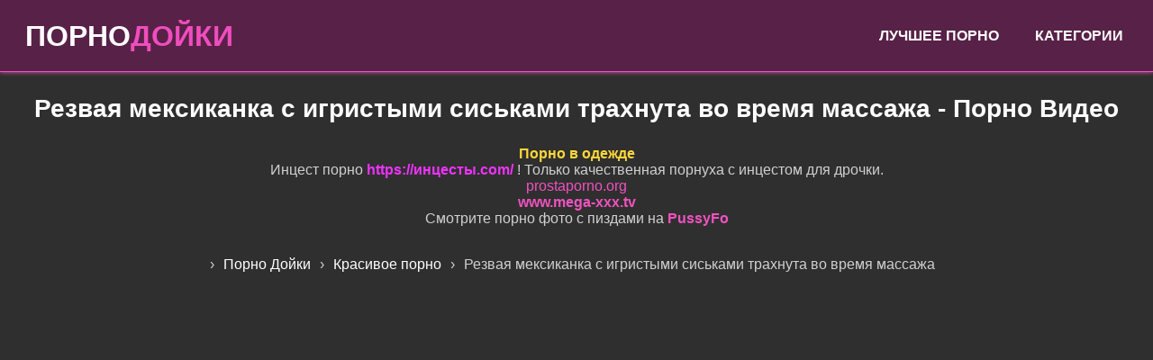

--- FILE ---
content_type: text/html; charset=utf-8
request_url: https://porno-dojki.net/video/rezvaya-meksikanka-s-igristymi-siskami-trahnuta-vo-vremya-massaja
body_size: 3961
content:
<!DOCTYPE html><html lang="ru"><head><meta charset="utf-8"><link rel="icon" href="https://porno-dojki.net/favicon.png" type="image/png"><link rel="icon" href="https://porno-dojki.net/favicon-192x192.png" sizes="192x192" type="image/png"><link rel="apple-touch-icon" sizes="180x180" href="https://porno-dojki.net/apple-touch-icon.png"><link rel="stylesheet" href="https://porno-dojki.net/assets/css/styles.css"><link rel="image_src" href="https://porno-dojki.net/files/videos/59/thumbs/0.jpg"><link rel="canonical" href="https://porno-dojki.net/video/rezvaya-meksikanka-s-igristymi-siskami-trahnuta-vo-vremya-massaja"><link rel="manifest" href="https://porno-dojki.net/manifest.json"><meta property="og:title" content="Резвая мексиканка с игристыми сиськами трахнута во время массажа - Порно Видео"><meta property="og:description" content="Порно видео «Резвая мексиканка с игристыми сиськами трахнута во время массажа» смотреть онлайн бесплатно. Категории Красивое порно, Минет, Брюнетки."><meta property="og:url" content="https://porno-dojki.net/video/rezvaya-meksikanka-s-igristymi-siskami-trahnuta-vo-vremya-massaja"><meta property="og:image" content="https://porno-dojki.net/files/videos/59/thumbs/0.jpg"><meta property="og:type" content="website"><title>Резвая мексиканка с игристыми сиськами трахнута во время массажа - Порно Видео</title><meta name="description" content="Порно видео «Резвая мексиканка с игристыми сиськами трахнута во время массажа» смотреть онлайн бесплатно. Категории Красивое порно, Минет, Брюнетки."><meta name="keywords" content="смотреть порно видео, резвая мексиканка с игристыми сиськами трахнута во время массажа, порно ролик"><meta name="author" content="Порно Дойки"><meta name="robots" content="index, follow"><meta name="theme-color" content="#2f2f2f"><meta name="viewport" content="width=device-width, initial-scale=1"><style></style></head><body><div class="page-wrapper _center"><header class="page-header"><div class="container"><div class="site-logo _xs-left"><a class="link" href="https://porno-dojki.net" title="Порно Дойки Бесплатно">Порно<span class="extra">Дойки</span></a></div><div class="menu-btn"><a href="javascript:void(0);" class="link" onclick="openMenu()">&#9776;</a></div><div class="menu-clear"></div><nav id="header-nav-panel" class="nav-panel"><div class="list"><div class="item"><a class="link" href="https://porno-dojki.net/top-porno" title="ТОП 50 - Лучшие порно видео">Лучшее порно</a></div><div class="item"><a class="link" href="https://porno-dojki.net/categories" title="Порно видео по категориям">Категории</a></div></div></nav></div></header><section class="page-content"><div class="container"><h1 class="page-title">Резвая мексиканка с игристыми сиськами трахнута во время массажа - Порно Видео</h1><a href="http://vodezhdee.vip/" target="_blank"><span style="color: #FFD738; font-weight: bold; ">Порно в одежде</span></a><br/>Инцест порно <a href="https://xn--e1afprfv2b.com" target="_blank"><span style="color: #F032FF; font-weight: bold; ">https://инцесты.com/</span></a> ! Только качественная порнуха с инцестом для дрочки.<br/><a href="http://prostaporno.org/" target="_blank">prostaporno.org</a><br/><a href="https://www.mega-xxx.tv" target="_blank"><span style=" font-weight: bold; ">www.mega-xxx.tv</span></a><br/>Смотрите порно фото с пиздами на <a href="https://pussyfo.org/" target="_blank"><span style=" font-weight: bold; ">PussyFo</span></a><br/> <br><div class="video-wrapper"><div class="breadcrumbs-block">&rsaquo;<span itemscope itemtype="http://data-vocabulary.org/Breadcrumb"><a class="link" href="https://porno-dojki.net" itemprop="url"><span class="title" itemprop="title">Порно Дойки</span></a></span>&rsaquo;<span itemscope itemtype="http://data-vocabulary.org/Breadcrumb"><a class="link" href="https://porno-dojki.net/krasivoe-porno" itemprop="url"><span class="title" itemprop="title">Красивое порно</span></a></span>&rsaquo;<span class="name">Резвая мексиканка с игристыми сиськами трахнута во время массажа</span></div> <div class="video-container"><iframe class="video-player" src="https://porno-dojki.net/embed/rezvaya-meksikanka-s-igristymi-siskami-trahnuta-vo-vremya-massaja" frameborder="0" scrolling="no" allowfullscreen webkitallowfullscreen mozallowfullscreen oallowfullscreen msallowfullscreen sandbox="allow-same-origin allow-scripts"></iframe><div id="ODEzMTc0Mzc3NDUyNDc2Nw"></div><div class="description">Смотреть онлайн порно видео «Резвая мексиканка с игристыми сиськами трахнута во время массажа» бесплатно в хорошем качестве.<br>Модели: Frida Sante, Max Dyor. Этот ххх ролик был опубликован 04.05.2020 в 12:56 и просмотрен 5314 раз(а).</div><div class="keywords"><a class="page-link -tag" href="https://porno-dojki.net/krasivoe-porno" title="Красивое порно">Красивое порно</a><a class="page-link -tag" href="https://porno-dojki.net/minet" title="Минет">Минет</a><a class="page-link -tag" href="https://porno-dojki.net/bryunetki" title="Брюнетки">Брюнетки</a><a class="page-link -tag" href="https://porno-dojki.net/britye-kiski" title="Бритые киски">Бритые киски</a><a class="page-link -tag" href="https://porno-dojki.net/krupnym-planom" title="Крупным планом">Крупным планом</a><a class="page-link -tag" href="https://porno-dojki.net/pornozvezdy-pornoaktrisy" title="Порнозвезды, порноактрисы">Порнозвезды, порноактрисы</a><a class="page-link -tag" href="https://porno-dojki.net/molodye-devushki" title="Молодые девушки">Молодые девушки</a></div></div></div><hr class="page-separator"><div class="page-block -head">Другие порно ролики</div><div id="NjQ5MTgzMzU4NTkzMjU4Mg"></div><div class="page-list"><div class="item"> <div class="content-card"><a class="link" href="https://porno-dojki.net/video/trahnul-krasivuyu-plohuyu-devku-na-bilyardnom-stole" title="Трахнул красивую плохую девку на бильярдном столе" target="_blank"><span class="preloader"></span><img data-id="7" data-thumbs="34" data-current="0" data-prevideo="0" class="image" src="https://porno-dojki.net/files/videos/7/thumbs/0.jpg" alt="Трахнул красивую плохую девку на бильярдном столе" title="Трахнул красивую плохую девку на бильярдном столе"><div class="name">Трахнул красивую плохую девку на бильярдном столе</div></a><div class="duration">HD 08:00</div></div></div><div class="item"> <div class="content-card"><a class="link" href="https://porno-dojki.net/video/seksualnaya-pornozvezda-pokurila-kalyan-i-zaprygnula-na-tolstyy-chlen" title="Сексуальная порнозвезда покурила кальян и запрыгнула на толстый член" target="_blank"><span class="preloader"></span><img data-id="9" data-thumbs="34" data-current="0" data-prevideo="0" class="image" src="https://porno-dojki.net/files/videos/9/thumbs/0.jpg" alt="Сексуальная порнозвезда покурила кальян и запрыгнула на толстый член" title="Сексуальная порнозвезда покурила кальян и запрыгнула на толстый член"><div class="name">Сексуальная порнозвезда покурила кальян и запрыгнула на толстый член</div></a><div class="duration">HD 08:00</div></div></div><div class="item"> <div class="content-card"><a class="link" href="https://porno-dojki.net/video/seks-s-grudastoy-ryjey-devushkoy-so-skrytoy-kamera" title="Секс с грудастой рыжей девушкой со скрытой камера" target="_blank"><span class="preloader"></span><img data-id="10" data-thumbs="34" data-current="0" data-prevideo="0" class="image" src="https://porno-dojki.net/files/videos/10/thumbs/0.jpg" alt="Секс с грудастой рыжей девушкой со скрытой камера" title="Секс с грудастой рыжей девушкой со скрытой камера"><div class="name">Секс с грудастой рыжей девушкой со скрытой камера</div></a><div class="duration">HD 08:00</div></div></div><div class="item"> <div class="content-card"><a class="link" href="https://porno-dojki.net/video/grudastaya-telka-naslajdaetsya-seksom-s-jenatym-mujikom" title="Грудастая телка наслаждается сексом с женатым мужиком" target="_blank"><span class="preloader"></span><img data-id="13" data-thumbs="34" data-current="0" data-prevideo="0" class="image" src="https://porno-dojki.net/files/videos/13/thumbs/0.jpg" alt="Грудастая телка наслаждается сексом с женатым мужиком" title="Грудастая телка наслаждается сексом с женатым мужиком"><div class="name">Грудастая телка наслаждается сексом с женатым мужиком</div></a><div class="duration">HD 07:00</div></div></div><div class="item"> <div class="content-card"><a class="link" href="https://porno-dojki.net/video/tatuirovannaya-blondinka-lyubit-oblizyvat-sladkuyu-aziatskuyu-kisku" title="Татуированная блондинка любит облизывать сладкую азиатскую киску" target="_blank"><span class="preloader"></span><img data-id="18" data-thumbs="34" data-current="0" data-prevideo="0" class="image" src="https://porno-dojki.net/files/videos/18/thumbs/0.jpg" alt="Татуированная блондинка любит облизывать сладкую азиатскую киску" title="Татуированная блондинка любит облизывать сладкую азиатскую киску"><div class="name">Татуированная блондинка любит облизывать сладкую азиатскую киску</div></a><div class="duration">HD 07:00</div></div></div><div class="item"> <div class="content-card"><a class="link" href="https://porno-dojki.net/video/opytnye-lesbiyanki-naslajdayutsya-udovletvoryaya-drug-druga" title="Опытные лесбиянки наслаждаются удовлетворяя друг друга" target="_blank"><span class="preloader"></span><img data-id="22" data-thumbs="34" data-current="0" data-prevideo="0" class="image" src="https://porno-dojki.net/files/videos/22/thumbs/0.jpg" alt="Опытные лесбиянки наслаждаются удовлетворяя друг друга" title="Опытные лесбиянки наслаждаются удовлетворяя друг друга"><div class="name">Опытные лесбиянки наслаждаются удовлетворяя друг друга</div></a><div class="duration">HD 07:00</div></div></div><div class="item"> <div class="content-card"><a class="link" href="https://porno-dojki.net/video/sisyastaya-milfa-suzie-sun-appetitno-masturbiruet-kisku-na-kameru" title="Сисястая милфа Suzie Sun аппетитно мастурбирует киску на камеру" target="_blank"><span class="preloader"></span><img data-id="30" data-thumbs="34" data-current="0" data-prevideo="0" class="image" src="https://porno-dojki.net/files/videos/30/thumbs/0.jpg" alt="Сисястая милфа Suzie Sun аппетитно мастурбирует киску на камеру" title="Сисястая милфа Suzie Sun аппетитно мастурбирует киску на камеру"><div class="name">Сисястая милфа Suzie Sun аппетитно мастурбирует киску на камеру</div></a><div class="duration">HD 24:26</div></div></div><div class="item"> <div class="content-card"><a class="link" href="https://porno-dojki.net/video/muj-jestko-otodral-zreluyu-jenu-i-lyubovnicu" title="Муж жестко отодрал зрелую жену и любовницу" target="_blank"><span class="preloader"></span><img data-id="35" data-thumbs="34" data-current="0" data-prevideo="0" class="image" src="https://porno-dojki.net/files/videos/35/thumbs/0.jpg" alt="Муж жестко отодрал зрелую жену и любовницу" title="Муж жестко отодрал зрелую жену и любовницу"><div class="name">Муж жестко отодрал зрелую жену и любовницу</div></a><div class="duration">HD 05:09</div></div></div><div class="item"> <div class="content-card"><a class="link" href="https://porno-dojki.net/video/jestko-otodral-ryjuyu-slujanku-v-chulkah-vo-vse-scheli" title="Жестко отодрал рыжую служанку в чулках во все щели" target="_blank"><span class="preloader"></span><img data-id="38" data-thumbs="34" data-current="0" data-prevideo="0" class="image" src="https://porno-dojki.net/files/videos/38/thumbs/0.jpg" alt="Жестко отодрал рыжую служанку в чулках во все щели" title="Жестко отодрал рыжую служанку в чулках во все щели"><div class="name">Жестко отодрал рыжую служанку в чулках во все щели</div></a><div class="duration">HD 05:10</div></div></div><div class="item"> <div class="content-card"><a class="link" href="https://porno-dojki.net/video/razbudil-devushku-grubo-trahnul-eyo-ot-pervogo-lica-i-konchil-v-kisku" title="Разбудил девушку, грубо трахнул её от первого лица и кончил в киску" target="_blank"><span class="preloader"></span><img data-id="39" data-thumbs="34" data-current="0" data-prevideo="0" class="image" src="https://porno-dojki.net/files/videos/39/thumbs/0.jpg" alt="Разбудил девушку, грубо трахнул её от первого лица и кончил в киску" title="Разбудил девушку, грубо трахнул её от первого лица и кончил в киску"><div class="name">Разбудил девушку, грубо трахнул её от первого лица и кончил в киску</div></a><div class="duration">HD 24:32</div></div></div><div class="item"> <div class="content-card"><a class="link" href="https://porno-dojki.net/video/grudastaya-aziatskaya-mamochka-lijet-bolshie-siski-s-dvumya-podrugami" title="Грудастая азиатская мамочка лижет большие сиськи с двумя подругами" target="_blank"><span class="preloader"></span><img data-id="43" data-thumbs="34" data-current="0" data-prevideo="0" class="image" src="https://porno-dojki.net/files/videos/43/thumbs/0.jpg" alt="Грудастая азиатская мамочка лижет большие сиськи с двумя подругами" title="Грудастая азиатская мамочка лижет большие сиськи с двумя подругами"><div class="name">Грудастая азиатская мамочка лижет большие сиськи с двумя подругами</div></a><div class="duration">HD 21:20</div></div></div><div class="item"> <div class="content-card"><a class="link" href="https://porno-dojki.net/video/jestkiy-trah-jeny-s-zarosshey-vaginoy" title="Жесткий трах жены с заросшей вагиной" target="_blank"><span class="preloader"></span><img data-id="55" data-thumbs="34" data-current="0" data-prevideo="0" class="image" src="https://porno-dojki.net/files/videos/55/thumbs/0.jpg" alt="Жесткий трах жены с заросшей вагиной" title="Жесткий трах жены с заросшей вагиной"><div class="name">Жесткий трах жены с заросшей вагиной</div></a><div class="duration">HD 18:32</div></div></div></div></div></section><footer class="page-footer"><div class="container"><a href="https://porno-dojki.net" class="link -big" title="Главная страница Porno-Dojki.Net">Порно Дойки</a><a href="https://porno-dojki.net/categories" class="link -big" title="Порно категории">Категории</a><a href="https://porno-dojki.net/top-porno" class="link -big" title="Лучшее порно">Топ 50</a><a href="https://pornophotos.net" class="link -big" target="_blank" title="Порно фото и картинки">Порно Фото</a><br><div class="disclaimer">Содержимое сайта предназначено исключительно для лиц, которым исполнилось восемнадцать лет 18+! Если вам ещё не исполнилось восемнадцать лет - немедленно покиньте сайт! Все модели и актеры на момент съемок старше 18-ти лет.</div><div class="page-block"><a href="https://porno-dojki.net" class="link" title="Дойки Порно">Дойки</a> / <a href="https://porno-dojki.net/sitemap.xml" class="link" title="Карта сайта">Карта сайта</a> / <a href="mailto:support@porno-dojki.net" class="link" title="Контакты / Предложения / Жалобы / Удалить видео">Контакты</a></div><div class="copyright">Copyright &copy; Porno-Dojki.NET 2019 - 2026 </div></div></footer></div><script>function openMenu(){var e=document.getElementById("header-nav-panel");"nav-panel"===e.className?e.className+=" -open":e.className="nav-panel"}</script><!--LiveInternet counter--><script>new Image().src = "//counter.yadro.ru/hit?r"+	escape(document.referrer)+((typeof(screen)=="undefined")?"":	";s"+screen.width+"*"+screen.height+"*"+(screen.colorDepth?	screen.colorDepth:screen.pixelDepth))+";u"+escape(document.URL)+	";"+Math.random();</script><!--/LiveInternet--><script async src="https://porno-dojki.net/assets/js/app.min.js"></script></body></html>

--- FILE ---
content_type: text/css
request_url: https://porno-dojki.net/assets/css/styles.css
body_size: 2820
content:
/* DEFAULT STYLES
==================== */
* {
  border: 0;
  padding: 0;
  margin: 0;
  box-sizing: border-box;
}

html {
  font-size: 8px;
  font-family: Arial, sans-serif;
  background: #2f2f2f;
  color: #d0d0d0;
}

body {
  font-size: 1.6rem;
}

html, body {
  height: 100%;
}

ul {
  list-style: none;
}

a {
  text-decoration: none;
  color: #ef52bf;
}

h1 {
  font-size: 2.8rem;
  padding: 5px 0;
}
h2 {
  font-size: 2.4rem;
  padding: 5px 0;
}
h3 {
  font-size: 2.1rem;
  padding: 5px 0;
}
h4 {
  font-size: 1.8rem;
  padding: 5px 0;
}
h5 {
  font-size: 1.6rem;
  padding: 5px 0;
}
h6 {
  font-size: 1.4rem;
  padding: 5px 0;
}

/* CUSTOM STYLES
==================== */
.container {
  padding: 0 1%;
}

.page-wrapper {
  max-width: 1440px;
  margin: 0 auto;
  display: table;
  width: 100%;
}

.page-wrapper, .page-content {
  height: 100%;
}

.page-content {
  display: table-row;
}

.page-header {
  background-color: #582147;
  min-height: 80px;
  border-bottom: 1px solid #ef52bf;
  box-shadow: 0px 0px 5px #ef52bf;
}

.site-logo {
  float: left;
}
.site-logo > .link {
  font-weight: bold;
  display: inline-block;
  color: #fff;
  padding: 0 15px;
  font-size: 3.2rem;
  -webkit-transition: background 0.3s;
          transition: background 0.3s;
  line-height: 80px;
  text-transform: uppercase;
}
.site-logo > .link:hover {
  text-decoration: underline;
}
.site-logo .extra {
  color: #ef4dbd;
}
.site-logo .tld {
  display: none;
}

.menu-btn {
  float: right;
  width: 25%;
  text-align: right;
}
.menu-btn > .link {
  display: inline-block;
  padding: 0 3rem;
  line-height: 80px;
  color: #fff;
  font-size: 3rem;
}

.menu-clear:after {
  content: "";
  clear: both;
  display: block;
}

.nav-panel {
  display: none;
  line-height: 2.4rem;
  border-top: 1px solid #eb23ae;
}
.nav-panel.-open {
  display: block;
}
.nav-panel .link {
  display: block;
  color: #fff;
  padding: 0 20px;
  text-transform: uppercase;
  font-weight: bold;
  -webkit-transition: background 0.3s;
          transition: background 0.3s;
  line-height: 79px;
}
.nav-panel .link:hover {
  background-color: #7d2f65;
}
.nav-panel .edit {
  -webkit-transform: rotate(90deg);
      -ms-transform: rotate(90deg);
          transform: rotate(90deg);
  font-weight: normal;
  display: inline-block;
}

/*.nav-panel {
	> .link {
		display: inline-block;
		color: $colorLight;
		padding: 30px 20px;
		text-transform: uppercase;
		//font-family: Arial, sans-serif;
		font-weight: bold;
		transition: background .3s;
		&:hover {
			background-color: $color1;
			//color: $color1;
		}
		&.-edit {
			width: 78px;
			height: 78px;
			transform: rotate(90deg);
			font-weight: normal;
			vertical-align: top;
		}
	}
}*/
.page-title {
  padding: 25px 0;
  color: #fff;
}

.page-subtitle {
  padding: 15px 0;
  color: #fff;
  font-size: 1.7rem;
  font-weight: bold;
  border-top: 1px dashed #c3c3c3;
}
.page-subtitle > .link {
  color: #ef52bf;
}
.page-subtitle > .link:hover {
  text-decoration: underline;
}

.search-field {
  margin: 50px 0 60px;
}
.search-field .field {
  border: 2px solid #ef52bf;
  padding: 16px 15px;
  width: 60%;
  outline: 0;
  color: #2f2f2f;
  font-weight: 600;
  font-size: 18px;
}
.search-field .field:focus {
  padding: 17px 15px;
  border: 1px solid #ef52bf;
}
.search-field > .button {
  background-color: #ef52bf;
  color: #d0d0d0;
  padding: 20px;
  height: 57px;
  display: inline-block;
  text-transform: uppercase;
  font-size: 1.5rem;
  font-weight: bold;
  vertical-align: top;
  outline: 0;
  cursor: pointer;
}
.search-field > .button:hover {
  background: #ee44ba;
}
.search-field .clear {
  position: absolute;
  right: 2px;
  top: -18px;
  background: transparent;
  padding: 13px 20px;
  font-weight: bold;
  font-size: 2rem;
  color: #2f2f2f;
  cursor: pointer;
}
.search-field .clear:focus {
  outline: 1px solid #ef52bf;
}
.search-field .wrapper {
  position: relative;
  display: inline;
}

.page-list {
  margin-bottom: 5px;
}
.page-list > .item {
  display: inline-block;
  margin: 3px;
  vertical-align: top;
}

.content-card {
  max-width: 300px;
  position: relative;
}
.content-card > .link {
  display: block;
  /*&:hover {
  	.preloader {
  		width: 100%;
  		visibility: visible;
  	}
  }*/
}
.content-card .image {
  height: 170px;
  width: 300px;
}
.content-card .image.-vertical {
  height: 280px;
  width: 235px;
}
.content-card .prevideo {
  height: 170px;
  width: 300px;
  -o-object-fit: fill;
     object-fit: fill;
}
.content-card .name {
  border: 1px solid #252525;
  background: #343434;
  border-top: 0;
  font-size: 1.3rem;
  font-weight: bold;
  color: #f8afe2;
  padding: 5px;
  margin-top: -4px;
  height: 50px;
  overflow: hidden;
  display: -webkit-box;
  display: -webkit-flex;
  display: -ms-flexbox;
  display: flex;
  -webkit-box-pack: center;
  -webkit-justify-content: center;
      -ms-flex-pack: center;
          justify-content: center;
  -webkit-box-align: center;
  -webkit-align-items: center;
      -ms-flex-align: center;
          align-items: center;
}
.content-card .duration {
  position: absolute;
  bottom: 51px;
  right: 1px;
  background-color: #343434;
  color: #d0d0d0;
  padding: 2px 4px;
  font-size: 14px;
  font-weight: bold;
  opacity: 0.9;
}
.content-card .amount {
  position: absolute;
  bottom: 51px;
  padding: 3px 5px;
  left: 1px;
  background-color: #343434;
  color: #d0d0d0;
  font-size: 12px;
  font-weight: bold;
  opacity: 0.9;
}
.content-card .preloader {
  width: 10%;
  height: 3px;
  display: block;
  background: #ef52bf;
  -webkit-transition: width 1s linear;
          transition: width 1s linear;
  visibility: hidden;
  position: absolute;
}

.page-footer {
  border-top: 3px solid #ef52bf;
  margin: 5px;
  color: #d0d0d0;
}
.page-footer .link {
  color: #ef52bf;
  display: inline-block;
  padding: 0 1px;
}
.page-footer .link:hover {
  text-decoration: underline;
}
.page-footer .link.-big {
  color: #fff;
  font-size: 1.8rem;
  font-weight: bold;
  padding: 15px;
  margin: 5px;
}
.page-footer .description {
  text-align: justify;
  margin: 0 1%;
}
.page-footer .disclaimer {
  font-size: 1.4rem;
  margin: 5px 0;
}
.page-footer .copyright {
  margin: 20px 0;
  font-size: 1.4rem;
}

.page-separator {
  border-top: 2px solid #d0d0d0;
  margin: 20px 0;
}

.page-block {
  margin: 10px;
}
.page-block.-head {
  font-size: 2rem;
  margin: 25px 0;
}
.page-block.-square {
  display: -webkit-inline-box;
  display: -webkit-inline-flex;
  display: -ms-inline-flexbox;
  display: inline-flex;
  -webkit-box-align: center;
  -webkit-align-items: center;
      -ms-flex-align: center;
          align-items: center;
  -webkit-box-pack: center;
  -webkit-justify-content: center;
      -ms-flex-pack: center;
          justify-content: center;
  height: 150px;
  width: 150px;
  -webkit-flex-wrap: wrap;
      -ms-flex-wrap: wrap;
          flex-wrap: wrap;
  border: 1px solid #2f2f2f;
  vertical-align: top;
}
.page-block > .extra {
  font-size: 3rem;
}

.page-inline-block {
  color: #d0d0d0;
  background: #161616;
  padding: 9px;
  display: inline-block;
  border-right: 1px solid #222222;
  margin: 1px 1px;
  font-size: 1.2rem;
}

.page-link {
  color: #d0d0d0;
  padding: 5px 8px;
  display: inline-block;
  font-size: 1.4rem;
  border: 1px solid #d0d0d0;
  border-radius: 2px;
}
.page-link:hover {
  border: 1px solid #ef52bf !important;
  color: #ef52bf;
}
.page-link.-square {
  width: 180px;
  height: 150px;
  vertical-align: middle;
  display: -webkit-inline-box;
  display: -webkit-inline-flex;
  display: -ms-inline-flexbox;
  display: inline-flex;
  -webkit-box-pack: center;
  -webkit-justify-content: center;
      -ms-flex-pack: center;
          justify-content: center;
  -webkit-box-align: center;
  -webkit-align-items: center;
      -ms-flex-align: center;
          align-items: center;
  font-weight: bold;
  text-transform: uppercase;
  font-size: 2rem;
  margin: 10px;
}
.page-link.-tag {
  margin: 1px 1px;
}

.page-btn {
  background: #ef52bf;
  color: #d0d0d0;
  display: inline-block;
  padding: 15px;
  margin: 15px 0 5px;
  cursor: pointer;
  text-transform: uppercase;
  font-weight: bold;
}
.page-btn:hover {
  background: #ed3bb6;
}

.video-container {
  width: 100%;
  margin: 0 auto;
}
.video-container > .title {
  color: #fff;
  font-weight: bold;
  font-size: 2.5rem;
  margin: 20px 0;
}
.video-container > .description {
  margin: 20px 0;
}
.video-container > .keywords {
  margin: 3px 0;
}
.video-container > .source {
  margin: 3px 0;
}

.video-player {
  width: 100%;
  height: 200px;
  position: relative;
  display: -webkit-box;
  display: -webkit-flex;
  display: -ms-flexbox;
  display: flex;
  -webkit-box-pack: center;
  -webkit-justify-content: center;
      -ms-flex-pack: center;
          justify-content: center;
  -webkit-box-align: center;
  -webkit-align-items: center;
      -ms-flex-align: center;
          align-items: center;
  background: #2f2f2f;
}
.video-player > .poster {
  width: 100%;
  height: 100%;
  opacity: 0.5;
  -webkit-filter: blur(5px);
  filter: blur(5px);
}
.video-player > .button {
  position: absolute;
  background: #ef52bf;
  color: #d0d0d0;
  padding: 20px;
  text-transform: uppercase;
  font-weight: bold;
  font-size: 2.5rem;
}
.video-player > .button:hover {
  background: #ed3bb6;
}
.video-player > .warning {
  position: absolute;
  font-size: 1rem;
  text-align: center;
  bottom: 10px;
  color: #aaaaaa;
  text-transform: uppercase;
  font-weight: bold;
}
.video-player .link {
  color: #ef52bf;
}
.video-player .link:hover {
  text-decoration: underline;
}

.breadcrumbs-block {
  margin: 15px;
}
.breadcrumbs-block .link {
  color: #fff;
  padding: 10px;
}
.breadcrumbs-block .link:hover {
  text-decoration: underline;
}
.breadcrumbs-block .name {
  padding: 10px;
}

.pagination-panel {
  margin: 20px 0;
}
.pagination-panel > .item {
  display: inline-block;
}
.pagination-panel > .item.-active {
  padding: 0 25px;
  border: 1px solid #ef52bf;
  background: #ef52bf;
  color: #fff;
  font-weight: bold;
  line-height: 52px;
}
.pagination-panel .link {
  padding: 0 25px;
  margin: 1px 0;
  background: #343434;
  color: #d0d0d0;
  vertical-align: middle;
  font-weight: bold;
  border-right: 1px solid #222222;
  line-height: 54px;
  display: block;
}
.pagination-panel .link:hover {
  background: #222222;
}

.form-panel {
  width: 50%;
  margin: 0 auto;
}

.form-group {
  margin: 10px 0;
}
.form-group > .label {
  display: inline-block;
  margin: 10px 0;
}
.form-group > .field {
  font-size: 1.2rem;
  font-family: Verdana, Geneva, sans-serif;
  border: 1px solid #ccc;
  padding: 10px;
  width: 100%;
}
.form-group > .field:focus {
  border: 1px solid #999999;
  outline: 0;
}
.form-group > .field.-large {
  min-height: 130px;
}
.form-group > .button {
  font-size: 1.4rem;
  font-family: Verdana, Geneva, sans-serif;
  background-color: #ef52bf;
  color: #fff;
  padding: 10px;
  margin: 15px 5px;
  cursor: pointer;
}
.form-group > .button:hover {
  background-color: #ed3bb6;
}
.form-group > .button.-full {
  width: 100%;
  margin: 15px 0;
}

.custom-checkbox {
  vertical-align: top;
  margin: 0 3px 0 0;
  width: 17px;
  height: 17px;
}
.custom-checkbox + label {
  cursor: pointer;
}
.custom-checkbox:not(checked) {
  position: absolute;
  opacity: 0;
}
.custom-checkbox:not(checked) + label {
  position: relative;
  padding: 0 0 0 60px;
}
.custom-checkbox:not(checked) + label:before {
  content: "";
  position: absolute;
  top: -4px;
  left: 0;
  width: 50px;
  height: 26px;
  border-radius: 13px;
  background: #cdd1da;
  box-shadow: inset 0 2px 3px rgba(0, 0, 0, 0.2);
}
.custom-checkbox:not(checked) + label:after {
  content: "";
  position: absolute;
  top: -2px;
  left: 2px;
  width: 22px;
  height: 22px;
  border-radius: 10px;
  background: #fff;
  box-shadow: 0 2px 5px rgba(0, 0, 0, 0.3);
  -webkit-transition: all 0.2s;
          transition: all 0.2s;
}
.custom-checkbox:checked + label:before {
  background: #ef52bf;
}
.custom-checkbox:checked + label:after {
  left: 26px;
}

.custom-radio {
  vertical-align: top;
  width: 17px;
  height: 17px;
  margin: 0 3px 0 0;
}
.custom-radio + label {
  cursor: pointer;
}
.custom-radio:not(checked) {
  position: absolute;
  opacity: 0;
}
.custom-radio:not(checked) + label {
  position: relative;
  padding: 0 0 0 35px;
}
.custom-radio:not(checked) + label:before {
  content: "";
  position: absolute;
  top: -3px;
  left: 0;
  width: 22px;
  height: 22px;
  border: 1px solid #cdd1da;
  border-radius: 50%;
  background: #fff;
}
.custom-radio:not(checked) + label:after {
  content: "";
  position: absolute;
  top: 1px;
  left: 4px;
  width: 16px;
  height: 16px;
  border-radius: 50%;
  background: #ef52bf;
  box-shadow: inset 0 1px 1px rgba(0, 0, 0, 0.5);
  opacity: 0;
  -webkit-transition: all 0.2s;
          transition: all 0.2s;
}
.custom-radio:checked + label:after {
  opacity: 1;
}

.alert-message {
  background-color: #a5a5a5;
  padding: 10px 5px;
  color: #fff;
}
.alert-message.-success {
  background-color: #1eb938;
}
.alert-message.-danger {
  background-color: #b91e1e;
}

/* HELPERS
==================== */
._clear:after {
  content: "";
  clear: both;
  display: block;
}

._center {
  text-align: center;
}

._left {
  text-align: left;
}

._right {
  text-align: right;
}

._justify {
  text-align: justify;
}

._pull-left {
  float: left;
}

._pull-right {
  float: right;
}

._bold {
  font-weight: bold;
}

._pointer {
  cursor: pointer;
}

/* GRID
==================== */
@media (min-width: 360px) {
  .video-player {
    height: 250px;
  }
}
@media (min-width: 550px) {
  ._xs-right {
    float: right !important;
  }

  ._xs-left {
    float: left !important;
  }

  html {
    font-size: 10px;
  }

  .site-logo .tld {
    display: unset;
  }

  .video-player {
    height: 300px;
  }
}
@media (min-width: 768px) {
  ._sm-right {
    float: right !important;
  }

  ._sm-left {
    float: left !important;
  }

  .video-player {
    height: 400px;
  }
}
@media (min-width: 992px) {
  ._md-right {
    float: right !important;
  }

  ._md-left {
    float: left !important;
  }

  .menu-btn {
    display: none;
  }

  .menu-clear {
    display: none;
  }

  .nav-panel {
    display: block;
    float: right;
    border: 0;
  }
  .nav-panel .item {
    display: inline-block;
  }

  .video-container {
    width: 75%;
  }

  .video-player {
    height: 500px;
  }
}
@media (min-width: 1200px) {
  ._lg-right {
    float: right !important;
  }

  ._lg-left {
    float: left !important;
  }
}

--- FILE ---
content_type: text/javascript
request_url: https://porno-dojki.net/assets/js/app.min.js
body_size: 678
content:
var timer,gA;function rotate(e){var t=parseInt(e.dataset.id),a=parseInt(e.dataset.thumbs),o=parseInt(e.dataset.current),r=parseInt(o+parseInt(1));r=r<a?r:0,a>1&&(e.src=document.location.origin+"/files/videos/"+t+"/thumbs/"+r+".jpg",e.dataset.current=r)}function addVideo(e,t){var a=document.createElement("video");a.autoplay=!0,a.loop=!0,a.muted=!0,a.className="prevideo",a.src=document.location.origin+"/files/videos/"+t+"/preview.webm",a.poster=document.location.origin+"/files/videos/"+t+"/thumbs/0.jpg",a.dataset.id=t,a.id="v"+t,e.parentElement.insertBefore(a,e)}function removeVideo(e){if(null!=e){var t=e.getElementsByTagName("img")[0],a=e.getElementsByTagName("video")[0];null!=a&&(e.removeChild(a),t.style="display:unset")}}function showPreloader(e){var t=e.getElementsByClassName("preloader")[0];null!=t&&(t.style="visibility:visible;width:100%")}function removePreloader(e){var t=e.getElementsByClassName("preloader")[0];null!=t&&(t.style="visibility:hidden")}function thumbsHandler(e){var t=e.target,a=t.parentElement,o=parseInt(t.dataset.id),r=parseInt(t.dataset.thumbs),s=parseInt(t.dataset.prevideo);null!=gA&&gA!=a&&(removeVideo(gA),removePreloader(gA)),"IMG"===t.tagName&&"image"===t.className&&(t.removeAttribute("title"),a.removeAttribute("title"),gA=a,"mouseover"==e.type&&((r>1||1==s)&&(showPreloader(a),setTimeout(function(){removePreloader(a)},1100)),1==s?(addVideo(t,o),t.style="display:none"):timer=setInterval(rotate,700,t)),"mouseout"==e.type&&clearInterval(timer)),"VIDEO"===t.tagName&&"prevideo"===t.className&&(e.type,e.type)}document.body.onmouseover=document.body.onmouseout=document.body.ontouchstart=thumbsHandler;